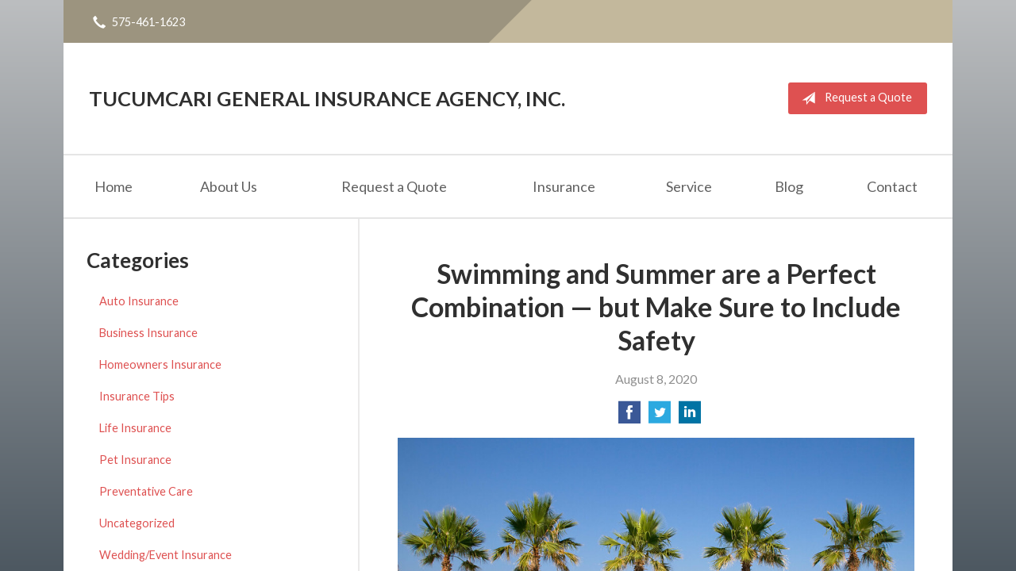

--- FILE ---
content_type: text/html; charset=UTF-8
request_url: https://tucumcari-general.com/swimming-and-summer-are-a-perfect-combination-but-make-sure-to-include-safety/
body_size: 7422
content:
<!DOCTYPE html>
<!--[if lt IE 7]><html class="ie9 ie8 ie7 ie6" lang="en"><![endif]-->
<!--[if IE 7]><html class="ie9 ie8 ie7" lang="en"><![endif]-->
<!--[if IE 8]><html class="ie9 ie8" lang="en"><![endif]-->
<!--[if IE 9]><html class="ie9" lang="en"><![endif]-->
<!--[if gt IE 9]><!--><html lang="en"><!--<![endif]-->
<head>
  <!-- Google Font -->
  <script type="text/javascript">
    WebFontConfig = {
      google: { families: [ 'Lato:400,700,300,400italic:latin' ] }
    };
    (function() {
      var wf = document.createElement('script');
      wf.src = 'https://ajax.googleapis.com/ajax/libs/webfont/1/webfont.js';
      wf.type = 'text/javascript';
      wf.async = 'true';
      var s = document.getElementsByTagName('script')[0];
      s.parentNode.insertBefore(wf, s);
    })();
  </script>

  <meta charset="utf-8">
  <meta http-equiv="X-UA-Compatible" content="IE=edge,chrome=1">
  <meta name="viewport" content="width=device-width, initial-scale=1.0">

  
  <title>Swimming and Summer are a Perfect Combination — but Make Sure to Include Safety</title>
  <meta name="description" content="When the sun is out and the weather gets warm, people flock to the water — whether it’s the beach, lakes, rivers or a backyard pool. Be safe!">
  <meta property="og:title" content="Swimming and Summer are a Perfect Combination — but Make Sure to Include Safety" />
  <meta property="og:description"content="When the sun is out and the weather gets warm, people flock to the water — whether it’s the beach, lakes, rivers or a backyard pool. Be safe!"/>
  <meta name="twitter:title" content="Swimming and Summer are a Perfect Combination — but Make Sure to Include Safety">
  <meta name="twitter:description" content="When the sun is out and the weather gets warm, people flock to the water — whether it’s the beach, lakes, rivers or a backyard pool. Be safe!">

  

  <script type="application/ld+json">
  {
    "@context": "https://schema.org",
    "@type": "InsuranceAgency",
    "name": "Tucumcari General Insurance Agency, Inc.",
    "image": "https://sbagents.s3-us-west-2.amazonaws.com/sitebuilder.jpg",
    "@id": "https://tucumcari-general.com/#InsuranceAgency",
    "url": "https://tucumcari-general.com",
    "telephone": "575-461-1623",
    "priceRange": "Call for pricing",
    "address": {
      "@type": "PostalAddress",
      "streetAddress": "214 South Second Street",
      "addressLocality": "Tucumcari",
      "addressRegion": "NM",
      "postalCode": "88401",
      "addressCountry": "US"
    },
        "sameAs": [
          ]
  }
  </script>


  
  <link rel="canonical" href="https://www.facebook.com/notes/safeco-insurance/swimming-and-summer-are-a-perfect-combination-but-make-sure-to-include-safety/10157223237491254" />
  
  <!-- Stylesheets -->
  <link rel="stylesheet" type="text/css" media="all" href="/wp-content/themes/sb5/dist/css/styles.min.css">
  
  <!--[if lt IE 9]>
  <script src="http://html5shim.googlecode.com/svn/trunk/html5.js"></script>
  <![endif]-->

  <meta name='robots' content='max-image-preview:large' />
<link rel='dns-prefetch' href='//ajax.googleapis.com' />
<style id='wp-img-auto-sizes-contain-inline-css' type='text/css'>
img:is([sizes=auto i],[sizes^="auto," i]){contain-intrinsic-size:3000px 1500px}
/*# sourceURL=wp-img-auto-sizes-contain-inline-css */
</style>
<link rel="https://api.w.org/" href="https://tucumcari-general.com/wp-json/" /><link rel="alternate" title="JSON" type="application/json" href="https://tucumcari-general.com/wp-json/wp/v2/posts/95" /><link rel="canonical" href="/swimming-and-summer-are-a-perfect-combination-but-make-sure-to-include-safety/" />

</head>
<body class="wp-singular post-template-default single single-post postid-95 single-format-standard wp-theme-sb5">

<div id="snap-content" class="snap-content">

  
  <div class="mobile-topbar">
    <ul>
      <li><a href="#" aria-label="Menu" class="btn-drawer-trigger"><span class="icon icon-menu"></span></a></li>

      
        <li><a href="tel:575-461-1623"><span class="icon icon-earphone"></span> Call Us</a></li>
      
      <li><a href="/request-a-quote/" onClick="ga('send', 'event', { eventCategory: 'Quote Referral', eventAction: 'Click', eventLabel: 'tucumcari-general.com/swimming-and-summer-are-a-perfect-combination-but-make-sure-to-include-safety/'});"><span class="icon icon-send"></span> Request Quote</a></li>
    </ul>
  </div>

  <div class="container">

    <div class="topbar">
      <div class="float-left">

        <ul class="quicklinks">

    
        <li><a href="tel:575-461-1623"><span class="icon icon-earphone"></span> 575-461-1623</a></li>
    
</ul>

      </div>
      <div class="float-right">
      
        
      </div>
      <div class="pattern"></div>
    </div><!-- .topbar -->

    <header class="header">
      <div class="inner">

        <div class="flex">

          <div class="logo-wrap">
            
<a href="/" class="logo">Tucumcari General Insurance Agency, Inc.</a>
          </div>

          <div class="links">
            <a href="/request-a-quote/" class="button red small" onClick="ga('send', 'event', { eventCategory: 'Quote Referral', eventAction: 'Click', eventLabel: 'tucumcari-general.com/swimming-and-summer-are-a-perfect-combination-but-make-sure-to-include-safety/'});">
                <span class="icon icon-send"></span> Request a Quote
            </a>
          </div><!-- .links -->

        </div><!-- .flex -->

      </div><!-- .inner -->

      <nav class="nav">
        <ul>

          <li class="page_item page-item-1"><a href="/">Home</a></li>
<li class="page_item page-item-2 page_item_has_children"><a href="/about-us/">About Us</a>
<ul class='children'>
	<li class="page_item page-item-42"><a href="/about-us/our-team/">Our Team</a></li>
	<li class="page_item page-item-43"><a href="/about-us/companies-we-represent/">Companies We Represent</a></li>
	<li class="page_item page-item-10"><a href="/about-us/why-an-independent-agent/">Why an Independent Agent?</a></li>
</ul>
</li>
<li class="page_item page-item-7"><a href="/request-a-quote/">Request a Quote</a></li>
<li class="page_item page-item-4 page_item_has_children"><a href="/insurance/">Insurance</a>
<ul class='children'>
	<li class="page_item page-item-11 page_item_has_children"><a href="/insurance/vehicle/">Vehicle</a>
	<ul class='children'>
		<li class="page_item page-item-16"><a href="/insurance/vehicle/auto/">Auto</a></li>
		<li class="page_item page-item-17"><a href="/insurance/vehicle/motorcycle/">Motorcycle</a></li>
		<li class="page_item page-item-18"><a href="/insurance/vehicle/classic-car/">Classic Car</a></li>
		<li class="page_item page-item-19"><a href="/insurance/vehicle/boat-watercraft/">Boat &amp; Watercraft</a></li>
		<li class="page_item page-item-20"><a href="/insurance/vehicle/motorsport-atv/">Motorsport &amp; ATV</a></li>
		<li class="page_item page-item-21"><a href="/insurance/vehicle/rv-motorhome/">RV &amp; Motorhome</a></li>
	</ul>
</li>
	<li class="page_item page-item-12 page_item_has_children"><a href="/insurance/property/">Property</a>
	<ul class='children'>
		<li class="page_item page-item-22"><a href="/insurance/property/homeowners/">Homeowners</a></li>
		<li class="page_item page-item-23"><a href="/insurance/property/renters/">Renters</a></li>
		<li class="page_item page-item-24"><a href="/insurance/property/condo/">Condo</a></li>
		<li class="page_item page-item-25"><a href="/insurance/property/landlord/">Landlord</a></li>
		<li class="page_item page-item-26"><a href="/insurance/property/flood/">Flood</a></li>
		<li class="page_item page-item-27"><a href="/insurance/property/earthquake/">Earthquake</a></li>
		<li class="page_item page-item-28"><a href="/insurance/property/umbrella/">Umbrella</a></li>
	</ul>
</li>
	<li class="page_item page-item-13 page_item_has_children"><a href="/insurance/business/">Business</a>
	<ul class='children'>
		<li class="page_item page-item-29"><a href="/insurance/business/business-owners-policy/">Business Owners Policy</a></li>
		<li class="page_item page-item-30"><a href="/insurance/business/commercial-property/">Commercial Property</a></li>
		<li class="page_item page-item-31"><a href="/insurance/business/commercial-umbrella/">Commercial Umbrella</a></li>
		<li class="page_item page-item-32"><a href="/insurance/business/general-liability/">General Liability</a></li>
		<li class="page_item page-item-33"><a href="/insurance/business/commercial-auto/">Commercial Auto</a></li>
		<li class="page_item page-item-34"><a href="/insurance/business/workers-compensation/">Workers&#8217; Compensation</a></li>
		<li class="page_item page-item-35"><a href="/insurance/business/surety-bonds/">Surety Bonds</a></li>
	</ul>
</li>
	<li class="page_item page-item-14"><a href="/insurance/health/">Health</a></li>
</ul>
</li>
<li class="page_item page-item-5"><a href="/service/">Service</a></li>
<li class="page_item page-item-8 current_page_parent"><a href="/blog/">Blog</a></li>
<li class="page_item page-item-9"><a href="/contact/">Contact</a></li>

        </ul>
      </nav>
    </header><!-- .header -->

<div class="main">

    <article class="content">

        
        <header class="article-header">
            <h1>Swimming and Summer are a Perfect Combination — but Make Sure to Include Safety</h1>
            <p class="text-soften">August 8, 2020</p>

            <ul class="social">
                <li>
                    <a class="share" href="https://www.facebook.com/sharer/sharer.php?u=http://tucumcari-general.com/swimming-and-summer-are-a-perfect-combination-but-make-sure-to-include-safety/" aria-label="Share on Facebook">
                        <span class="icon icon-facebook"></span>
                    </a>
                </li>
                <li>
                    <a class="share" href="https://twitter.com/intent/tweet?url=http://tucumcari-general.com/swimming-and-summer-are-a-perfect-combination-but-make-sure-to-include-safety/&text=Swimming and Summer are a Perfect Combination — but Make Sure to Include Safety&hashtags=" aria-label="Share on Twitter">
                        <span class="icon icon-twitter"></span>
                    </a>
                </li>
                <li>
                    <a class="share" href="https://www.linkedin.com/shareArticle?mini=true&url=http://tucumcari-general.com/swimming-and-summer-are-a-perfect-combination-but-make-sure-to-include-safety/&title=Swimming and Summer are a Perfect Combination — but Make Sure to Include Safety&summary=&source=" aria-label="Share on LinkedIn">
                        <span class="icon icon-linkedin"></span>
                    </a>
                </li>
            </ul>

        </header>

        <div><a href="/wp-content/uploads/2020/09/9344918889_ff683e84fb_c.jpg"><img fetchpriority="high" decoding="async" class="alignnone size-full wp-image-96" src="/wp-content/uploads/2020/09/9344918889_ff683e84fb_c.jpg" alt="pool with palm trees in the distnace" width="799" height="497" /></a></div>
<p>When the sun is out and the weather gets warm, people flock to the water — whether it’s the beach, lakes, rivers or a backyard pool. But wherever there’s water, there’s also danger lurking beneath the surface, even if you don’t live in an area with alligators or other threats.</p>
<p>That danger? Drowning. According to the U.S. Centers for Disease Control and Prevention, about 10 people drown every day — and two of those are children 14 or younger. And while this story is about swimming, don’t think that’s the only time you need to be vigilant. A baby can drown in just 1 inch of water, and a curious toddler can drown after falling into a toilet, bucket or even a fish tank. So keep the bathroom door closed if you have young ones at home, always supervise bath time, close toilet lids and make sure buckets are stored indoors and empty.</p>
<p><strong><span class="_4yxo">Swimming safety</span></strong><br />
The biggest risk for most people comes during recreational activities around water, though. That’s why it’s so important to know how to stay safe — and help others if the need arises. Here are some general tips from the American Red Cross:</p>
<ul>
<li class="_2cuy _3dgx _2vxa">Swim in designated areas with a lifeguard present.</li>
<li class="_2cuy _3dgx _2vxa">Use the buddy system — don’t swim alone.</li>
<li class="_2cuy _3dgx _2vxa">Don’t ever leave young children unattended, or supervised by another child.</li>
<li class="_2cuy _3dgx _2vxa">Teach children to ask permission before going near the water.</li>
<li class="_2cuy _3dgx _2vxa">Maintain constant supervision, without distractions, and have weak swimmers and young children wear Coast Guard-approved life jackets.</li>
<li class="_2cuy _3dgx _2vxa">Avoid alcohol or drug use during water activities.</li>
<li class="_2cuy _3dgx _2vxa">If a child is missing, always check the water first.</li>
<li class="_2cuy _3dgx _2vxa">Know CPR and other life-saving measures.</li>
<li class="_2cuy _3dgx _2vxa">Finally, make sure everyone in your family learns how to swim well.</li>
</ul>
<p>Of course, not all water outings are the same, and although the tips above are a good start, different situations require different safety precautions, too.<br />
<strong><span class="_4yxo">At the pool</span></strong><br />
Among children 1 to 4 years old, most drowning deaths occur in home swimming pools — a statistic the “Pool Safely” campaign from the U.S. Consumer Product Safety Commission aims to combat. Here are some additional tips if you have a pool, live near one or visit one often.</p>
<ul>
<li class="_2cuy _3dgx _2vxa">Only dive or jump into a pool where signs indicate it is safe.</li>
<li class="_2cuy _3dgx _2vxa">Follow rules such as no diving, no running, etc.</li>
<li class="_2cuy _3dgx _2vxa">Know the location of life-saving equipment, such as life rings or reaching poles.</li>
<li class="_2cuy _3dgx _2vxa">Instruct everyone to stay away from drains — powerful suction from a pool or spa’s drain can trap and seriously injure a child or adult.</li>
<li class="_2cuy _3dgx _2vxa">For owners: Install a fence at least 4 feet tall, use self-closing and self-latching gates and ensure all pools and spas have compliant drain covers. Consider installing an alarm.</li>
</ul>
<p><strong><span class="_4yxo">At the beach</span></strong></p>
<p>According to the American Red Cross, you need different skills to swim in the ocean, so make sure you’re comfortable beforehand, and follow these guidelines:</p>
<ul>
<li class="_2cuy _3dgx _2vxa">Before diving, check for depth and obstructions — and go in feet-first the first time.</li>
<li class="_2cuy _3dgx _2vxa">Watch children and elderly people closely at the beach, because waves can easily knock them off their feet.</li>
<li class="_2cuy _3dgx _2vxa">Beware of rip currents, which can form in any large open-water area.</li>
<li class="_2cuy _3dgx _2vxa">Look out for aquatic plants and animals.</li>
</ul>
<p>Additional tips for lakes, rivers and streams</p>
<ul>
<li class="_2cuy _3dgx _2vxa">Always be mindful of currents, waves and rapids, even in shallow water.</li>
<li class="_2cuy _3dgx _2vxa">Watch for obstacles and other hazards, including plants and animals.</li>
<li class="_2cuy _3dgx _2vxa">Don’t swallow the water, which can cause illness.</li>
<li class="_2cuy _3dgx _2vxa">Check the weather and be aware of the potential for changing conditions.</li>
</ul>
<p>If someone is in danger in a natural setting, reach out to them using anything that can extend your reach — a pole, tree branch, even a towel. You also can throw a floating object to them for support. But typically, you shouldn’t go in yourself, as that can put you in just as much danger. Let the professionals handle water rescues.</p>
<p>Summer fun in and around the water is for people of all ages — just keep in mind that some people need more supervision than others, and <span class="_4yxp">everyone</span> needs to keep safety in mind at all times. See you out in the sun!</p>
<p><em><a href="https://www.facebook.com/notes/safeco-insurance/swimming-and-summer-are-a-perfect-combination-but-make-sure-to-include-safety/10157223237491254">Reposted with permission from the original author, Safeco Insurance®</a><br />
</em></p>
<p>Top image by Flickr user <a href="https://flic.kr/p/feM9Pc" target="_blank" rel="noopener noreferrer">Tony Hisgett</a> under <a href="https://creativecommons.org/publicdomain/zero/1.0/ target=" rel="noopener noreferrer">Creative Commons Attribution 2.0 Generic license</a>. Image cropped and modified from original.</p>

        <div class="pagination">
          <a class="prev" href="/tips-for-power-tool-safety/" rel="prev"><span class="icon icon-chevron-left"></span> Tips for Power Tool Safety</a>          <a class="next" href="/keep-cool-while-keeping-your-energy-costs-down/" rel="next"><span class="icon icon-chevron-right"></span> Keep Cool — While Keeping Your Energy Costs Down</a>        </div>

        
    </article><!-- .content -->

    <aside class="sidebar">

    <div class="sidebar-item sidebar-item-linked-list"><h3>Categories</h3>        <ul>
        	<li class="cat-item cat-item-44"><a href="/category/auto-insurance/">Auto Insurance</a>
</li>
	<li class="cat-item cat-item-41"><a href="/category/business-insurance/">Business Insurance</a>
</li>
	<li class="cat-item cat-item-43"><a href="/category/homeowners-insurance/">Homeowners Insurance</a>
</li>
	<li class="cat-item cat-item-2"><a href="/category/insurance-tips/">Insurance Tips</a>
</li>
	<li class="cat-item cat-item-42"><a href="/category/life-insurance/">Life Insurance</a>
</li>
	<li class="cat-item cat-item-45"><a href="/category/pet-insurance/">Pet Insurance</a>
</li>
	<li class="cat-item cat-item-47"><a href="/category/preventative-care/">Preventative Care</a>
</li>
	<li class="cat-item cat-item-1"><a href="/category/uncategorized/">Uncategorized</a>
</li>
	<li class="cat-item cat-item-46"><a href="/category/wedding-event-insurance/">Wedding/Event Insurance</a>
</li>
        </ul>
        </div>
        <div class="sidebar-item sidebar-item-action">
          <div class="content content-details">
            <h2>Why Wait?</h2><p>Contact us for a free insurance quote now.</p>          </div>
          <div class="content content-action">
              <div class="button-set button-set--block">
                  
                
                    <a href="tel:575-461-1623" class="button white">575-461-1623</a>
                
                <a href="https://tucumcari-general.com/request-a-quote/" class="button white" onClick="ga('send', 'event', { eventCategory: 'Quote Referral', eventAction: 'Click', eventLabel: 'tucumcari-general.com/swimming-and-summer-are-a-perfect-combination-but-make-sure-to-include-safety/'});">Request a Quote</a>
              </div>
            
          </div>
        </div>
    
</aside>

</div><!-- .main -->

    <footer class="footer">
      <div class="content">
        <div class="row">

          <div class="col col-8">

            
<h3>Contact Us</h3>
<div class="row">
  <div class="col col-6">
    <span class="map">
      <a href="https://www.google.com/maps/place?q=Tucumcari+General+Insurance+Agency%2C+Inc.%2C+214+South+Second+Street%2C+Tucumcari%2C+NM+88401">
        <img src="https://maps.googleapis.com/maps/api/staticmap?center=214+South+Second+Street%2C+Tucumcari%2C+NM+88401&markers=color:red%7C214+South+Second+Street%2C+Tucumcari%2C+NM+88401&zoom=14&size=300x180&key=AIzaSyBInU4S_luVPnZEOQ3j2fsDbK0OeXnmxTM" alt="Google Map of Location" width="300" height="180" />
      </a>
    </span>
  </div>
  <div class="col col-6">
    <p>
      <strong>
        <span class="name">Tucumcari General Insurance Agency, Inc.</span>
      </strong>
    </p>
    <p>
      <a href="https://www.google.com/maps/place?q=Tucumcari+General+Insurance+Agency%2C+Inc.%2C+214+South+Second+Street%2C+Tucumcari%2C+NM+88401">

                  <span>214 South Second Street</span><br>
          <span>Tucumcari</span>, <span>NM</span> <span>88401</span>
        
      </a>
    </p>
    <p>

      
        <a href="tel:575-461-1623"><span>Phone: 575-461-1623</span></a><br>
      
      
    </p>

    
    <ul>
      <li><a href="/service/">Account Service</a></li>
      <li><a href="/contact/">Contact Us</a></li>
    </ul>

  </div>
</div>

          </div>
          <div class="col col-4">

            
  <h3>Quick Links</h3>
  <nav>
    <ul>
      <li class="page_item page-item-1"><a href="/">Home</a></li>
<li class="page_item page-item-2 page_item_has_children"><a href="/about-us/">About Us</a></li>
<li class="page_item page-item-7"><a href="/request-a-quote/">Request a Quote</a></li>
<li class="page_item page-item-4 page_item_has_children"><a href="/insurance/">Insurance</a></li>
<li class="page_item page-item-5"><a href="/service/">Service</a></li>
<li class="page_item page-item-8 current_page_parent"><a href="/blog/">Blog</a></li>
<li class="page_item page-item-9"><a href="/contact/">Contact</a></li>
    </ul>
  </nav>


          </div><!-- .col -->
        </div><!-- .row -->

        <hr>  

        <div class="row">
          <div class="col col-8">
            <p>Copyright &copy; 2026, Tucumcari General Insurance Agency, Inc. All rights reserved.<br>Site by <a href="http://avelient.co" target="_blank">Avelient</a></p>
          </div>
          <div class="col col-4">
            <ul class="legal">
              <li><a href="/privacy-policy/">Privacy Policy</a></li>
              <li><a href="/disclaimer/">Disclaimer</a></li>
            </ul>
          </div>
        </div>
      </div><!-- .content -->
    </footer>

  </div><!-- .container -->
</div><!-- .snap-content -->

<div class="snap-drawers">
  <div class="snap-drawer snap-drawer-left">
    <nav class="snap-drawer-nav">
      <ul>
        <li class="page_item page-item-2 page_item_has_children"><a href="/about-us/">About Us</a>
<ul class='children'>
	<li class="page_item page-item-42"><a href="/about-us/our-team/">Our Team</a></li>
	<li class="page_item page-item-43"><a href="/about-us/companies-we-represent/">Companies We Represent</a></li>
	<li class="page_item page-item-10"><a href="/about-us/why-an-independent-agent/">Why an Independent Agent?</a></li>
</ul>
</li>
<li class="page_item page-item-7"><a href="/request-a-quote/">Request a Quote</a></li>
<li class="page_item page-item-4 page_item_has_children"><a href="/insurance/">Insurance</a>
<ul class='children'>
	<li class="page_item page-item-11 page_item_has_children"><a href="/insurance/vehicle/">Vehicle</a>
	<ul class='children'>
		<li class="page_item page-item-16"><a href="/insurance/vehicle/auto/">Auto</a></li>
		<li class="page_item page-item-17"><a href="/insurance/vehicle/motorcycle/">Motorcycle</a></li>
		<li class="page_item page-item-18"><a href="/insurance/vehicle/classic-car/">Classic Car</a></li>
		<li class="page_item page-item-19"><a href="/insurance/vehicle/boat-watercraft/">Boat &amp; Watercraft</a></li>
		<li class="page_item page-item-20"><a href="/insurance/vehicle/motorsport-atv/">Motorsport &amp; ATV</a></li>
		<li class="page_item page-item-21"><a href="/insurance/vehicle/rv-motorhome/">RV &amp; Motorhome</a></li>
	</ul>
</li>
	<li class="page_item page-item-12 page_item_has_children"><a href="/insurance/property/">Property</a>
	<ul class='children'>
		<li class="page_item page-item-22"><a href="/insurance/property/homeowners/">Homeowners</a></li>
		<li class="page_item page-item-23"><a href="/insurance/property/renters/">Renters</a></li>
		<li class="page_item page-item-24"><a href="/insurance/property/condo/">Condo</a></li>
		<li class="page_item page-item-25"><a href="/insurance/property/landlord/">Landlord</a></li>
		<li class="page_item page-item-26"><a href="/insurance/property/flood/">Flood</a></li>
		<li class="page_item page-item-27"><a href="/insurance/property/earthquake/">Earthquake</a></li>
		<li class="page_item page-item-28"><a href="/insurance/property/umbrella/">Umbrella</a></li>
	</ul>
</li>
	<li class="page_item page-item-13 page_item_has_children"><a href="/insurance/business/">Business</a>
	<ul class='children'>
		<li class="page_item page-item-29"><a href="/insurance/business/business-owners-policy/">Business Owners Policy</a></li>
		<li class="page_item page-item-30"><a href="/insurance/business/commercial-property/">Commercial Property</a></li>
		<li class="page_item page-item-31"><a href="/insurance/business/commercial-umbrella/">Commercial Umbrella</a></li>
		<li class="page_item page-item-32"><a href="/insurance/business/general-liability/">General Liability</a></li>
		<li class="page_item page-item-33"><a href="/insurance/business/commercial-auto/">Commercial Auto</a></li>
		<li class="page_item page-item-34"><a href="/insurance/business/workers-compensation/">Workers&#8217; Compensation</a></li>
		<li class="page_item page-item-35"><a href="/insurance/business/surety-bonds/">Surety Bonds</a></li>
	</ul>
</li>
	<li class="page_item page-item-14"><a href="/insurance/health/">Health</a></li>
</ul>
</li>
<li class="page_item page-item-5"><a href="/service/">Service</a></li>
<li class="page_item page-item-8 current_page_parent"><a href="/blog/">Blog</a></li>
<li class="page_item page-item-9"><a href="/contact/">Contact</a></li>
      </ul>
    </nav>
  </div><!-- .snap-drawer-left -->
  <div class="snap-drawer snap-drawer-right"></div><!-- .snap-drawer-right -->
</div><!-- .snap-drawers -->


<script type="speculationrules">
{"prefetch":[{"source":"document","where":{"and":[{"href_matches":"/*"},{"not":{"href_matches":["/wp-*.php","/wp-admin/*","/wp-content/uploads/sites/467/*","/wp-content/*","/wp-content/plugins/*","/wp-content/themes/sb5/*","/*\\?(.+)"]}},{"not":{"selector_matches":"a[rel~=\"nofollow\"]"}},{"not":{"selector_matches":".no-prefetch, .no-prefetch a"}}]},"eagerness":"conservative"}]}
</script>

<!-- SiteCatalyst code version: H.24.2.
Copyright 1996-2012 Adobe, Inc. All Rights Reserved
More info available at http://www.omniture.com -->
<script language="JavaScript" type="text/javascript" src="https://s3-us-west-2.amazonaws.com/sbagents/sbn/shared-assets/js/s_code.js"></script>
<script language="JavaScript" type="text/javascript"><!--
/* You may give each page an identifying name, server, and channel on the next lines. */
s.eVar26 = "Tucumcari General Insurance Agency, Inc.";
s.pageName="Swimming and Summer are a Perfect Combination — but Make Sure to Include Safety";
s.channel="";
s.hier1="swimming-and-summer-are-a-perfect-combination-but-make-sure-to-include-safety";


/************* DO NOT ALTER ANYTHING BELOW THIS LINE ! **************/
var s_code=s.t();if(s_code)document.write(s_code)//--></script>
<script language="JavaScript" type="text/javascript"><!--
if(navigator.appVersion.indexOf('MSIE')>=0)document.write(unescape('%3C')+'\!-'+'-')
//--></script><noscript><img src="//safeco.d1.sc.omtrdc.net/b/ss/safecotucumcari-generalcomprod/1/H.24.2--NS/0"
height="1" width="1" border="0" alt="" /></noscript><!--/DO NOT REMOVE/-->
<!-- End SiteCatalyst code version: H.24.2. -->

<!-- Start of SiteCatalyst Click Tracking -->
<script type="text/javascript">
  function recordClickQandI(location, type, cta) {
    // trackingString = pagename_location_type_cta
    // location = string with location on page
    // type =  btn for button, txt for text link, img for image
    // cta = whatever the text is associated with what they click on
    //alert("swimmingAndSummerAreAPerfectCombination—ButMakeSureToIncludeSafety_"+location+"_"+type+"_"+cta);
    var trackingString = "swimmingAndSummerAreAPerfectCombination—ButMakeSureToIncludeSafety_"+location+"_"+type+"_"+cta;
    s.linkTrackVars = "eVar28,prop28,server";
    s.eVar28 = s.prop28 = trackingString;
    s.tl(this, 'o', trackingString);
  }
</script>
<!-- End of SiteCatalyst Click Tracking -->
<script type="text/javascript" src="https://ajax.googleapis.com/ajax/libs/jquery/2.1.3/jquery.min.js" id="jquery-js"></script>

<!-- JavaScript -->
<script src="/shared-assets/js/snap.min.js"></script>
<script src="/wp-content/themes/sb5/dist/js/scripts.min.js"></script>

</body>
</html>
